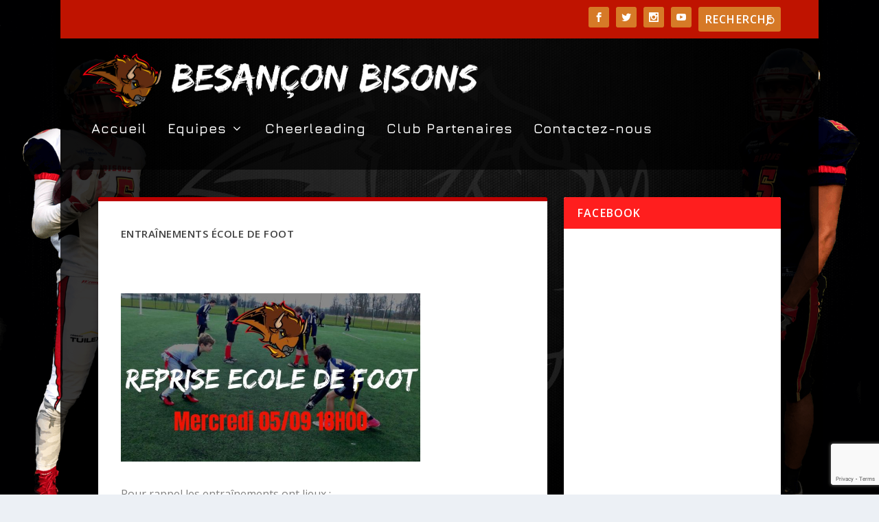

--- FILE ---
content_type: text/html; charset=utf-8
request_url: https://www.google.com/recaptcha/api2/anchor?ar=1&k=6LfrpckcAAAAALBAU2I13GrSPeOs7XOzZpSA2y9_&co=aHR0cHM6Ly9iZXNhbmNvbmJpc29ucy5jb206NDQz&hl=en&v=TkacYOdEJbdB_JjX802TMer9&size=invisible&anchor-ms=20000&execute-ms=15000&cb=v2uw4gdzzi6z
body_size: 46293
content:
<!DOCTYPE HTML><html dir="ltr" lang="en"><head><meta http-equiv="Content-Type" content="text/html; charset=UTF-8">
<meta http-equiv="X-UA-Compatible" content="IE=edge">
<title>reCAPTCHA</title>
<style type="text/css">
/* cyrillic-ext */
@font-face {
  font-family: 'Roboto';
  font-style: normal;
  font-weight: 400;
  src: url(//fonts.gstatic.com/s/roboto/v18/KFOmCnqEu92Fr1Mu72xKKTU1Kvnz.woff2) format('woff2');
  unicode-range: U+0460-052F, U+1C80-1C8A, U+20B4, U+2DE0-2DFF, U+A640-A69F, U+FE2E-FE2F;
}
/* cyrillic */
@font-face {
  font-family: 'Roboto';
  font-style: normal;
  font-weight: 400;
  src: url(//fonts.gstatic.com/s/roboto/v18/KFOmCnqEu92Fr1Mu5mxKKTU1Kvnz.woff2) format('woff2');
  unicode-range: U+0301, U+0400-045F, U+0490-0491, U+04B0-04B1, U+2116;
}
/* greek-ext */
@font-face {
  font-family: 'Roboto';
  font-style: normal;
  font-weight: 400;
  src: url(//fonts.gstatic.com/s/roboto/v18/KFOmCnqEu92Fr1Mu7mxKKTU1Kvnz.woff2) format('woff2');
  unicode-range: U+1F00-1FFF;
}
/* greek */
@font-face {
  font-family: 'Roboto';
  font-style: normal;
  font-weight: 400;
  src: url(//fonts.gstatic.com/s/roboto/v18/KFOmCnqEu92Fr1Mu4WxKKTU1Kvnz.woff2) format('woff2');
  unicode-range: U+0370-0377, U+037A-037F, U+0384-038A, U+038C, U+038E-03A1, U+03A3-03FF;
}
/* vietnamese */
@font-face {
  font-family: 'Roboto';
  font-style: normal;
  font-weight: 400;
  src: url(//fonts.gstatic.com/s/roboto/v18/KFOmCnqEu92Fr1Mu7WxKKTU1Kvnz.woff2) format('woff2');
  unicode-range: U+0102-0103, U+0110-0111, U+0128-0129, U+0168-0169, U+01A0-01A1, U+01AF-01B0, U+0300-0301, U+0303-0304, U+0308-0309, U+0323, U+0329, U+1EA0-1EF9, U+20AB;
}
/* latin-ext */
@font-face {
  font-family: 'Roboto';
  font-style: normal;
  font-weight: 400;
  src: url(//fonts.gstatic.com/s/roboto/v18/KFOmCnqEu92Fr1Mu7GxKKTU1Kvnz.woff2) format('woff2');
  unicode-range: U+0100-02BA, U+02BD-02C5, U+02C7-02CC, U+02CE-02D7, U+02DD-02FF, U+0304, U+0308, U+0329, U+1D00-1DBF, U+1E00-1E9F, U+1EF2-1EFF, U+2020, U+20A0-20AB, U+20AD-20C0, U+2113, U+2C60-2C7F, U+A720-A7FF;
}
/* latin */
@font-face {
  font-family: 'Roboto';
  font-style: normal;
  font-weight: 400;
  src: url(//fonts.gstatic.com/s/roboto/v18/KFOmCnqEu92Fr1Mu4mxKKTU1Kg.woff2) format('woff2');
  unicode-range: U+0000-00FF, U+0131, U+0152-0153, U+02BB-02BC, U+02C6, U+02DA, U+02DC, U+0304, U+0308, U+0329, U+2000-206F, U+20AC, U+2122, U+2191, U+2193, U+2212, U+2215, U+FEFF, U+FFFD;
}
/* cyrillic-ext */
@font-face {
  font-family: 'Roboto';
  font-style: normal;
  font-weight: 500;
  src: url(//fonts.gstatic.com/s/roboto/v18/KFOlCnqEu92Fr1MmEU9fCRc4AMP6lbBP.woff2) format('woff2');
  unicode-range: U+0460-052F, U+1C80-1C8A, U+20B4, U+2DE0-2DFF, U+A640-A69F, U+FE2E-FE2F;
}
/* cyrillic */
@font-face {
  font-family: 'Roboto';
  font-style: normal;
  font-weight: 500;
  src: url(//fonts.gstatic.com/s/roboto/v18/KFOlCnqEu92Fr1MmEU9fABc4AMP6lbBP.woff2) format('woff2');
  unicode-range: U+0301, U+0400-045F, U+0490-0491, U+04B0-04B1, U+2116;
}
/* greek-ext */
@font-face {
  font-family: 'Roboto';
  font-style: normal;
  font-weight: 500;
  src: url(//fonts.gstatic.com/s/roboto/v18/KFOlCnqEu92Fr1MmEU9fCBc4AMP6lbBP.woff2) format('woff2');
  unicode-range: U+1F00-1FFF;
}
/* greek */
@font-face {
  font-family: 'Roboto';
  font-style: normal;
  font-weight: 500;
  src: url(//fonts.gstatic.com/s/roboto/v18/KFOlCnqEu92Fr1MmEU9fBxc4AMP6lbBP.woff2) format('woff2');
  unicode-range: U+0370-0377, U+037A-037F, U+0384-038A, U+038C, U+038E-03A1, U+03A3-03FF;
}
/* vietnamese */
@font-face {
  font-family: 'Roboto';
  font-style: normal;
  font-weight: 500;
  src: url(//fonts.gstatic.com/s/roboto/v18/KFOlCnqEu92Fr1MmEU9fCxc4AMP6lbBP.woff2) format('woff2');
  unicode-range: U+0102-0103, U+0110-0111, U+0128-0129, U+0168-0169, U+01A0-01A1, U+01AF-01B0, U+0300-0301, U+0303-0304, U+0308-0309, U+0323, U+0329, U+1EA0-1EF9, U+20AB;
}
/* latin-ext */
@font-face {
  font-family: 'Roboto';
  font-style: normal;
  font-weight: 500;
  src: url(//fonts.gstatic.com/s/roboto/v18/KFOlCnqEu92Fr1MmEU9fChc4AMP6lbBP.woff2) format('woff2');
  unicode-range: U+0100-02BA, U+02BD-02C5, U+02C7-02CC, U+02CE-02D7, U+02DD-02FF, U+0304, U+0308, U+0329, U+1D00-1DBF, U+1E00-1E9F, U+1EF2-1EFF, U+2020, U+20A0-20AB, U+20AD-20C0, U+2113, U+2C60-2C7F, U+A720-A7FF;
}
/* latin */
@font-face {
  font-family: 'Roboto';
  font-style: normal;
  font-weight: 500;
  src: url(//fonts.gstatic.com/s/roboto/v18/KFOlCnqEu92Fr1MmEU9fBBc4AMP6lQ.woff2) format('woff2');
  unicode-range: U+0000-00FF, U+0131, U+0152-0153, U+02BB-02BC, U+02C6, U+02DA, U+02DC, U+0304, U+0308, U+0329, U+2000-206F, U+20AC, U+2122, U+2191, U+2193, U+2212, U+2215, U+FEFF, U+FFFD;
}
/* cyrillic-ext */
@font-face {
  font-family: 'Roboto';
  font-style: normal;
  font-weight: 900;
  src: url(//fonts.gstatic.com/s/roboto/v18/KFOlCnqEu92Fr1MmYUtfCRc4AMP6lbBP.woff2) format('woff2');
  unicode-range: U+0460-052F, U+1C80-1C8A, U+20B4, U+2DE0-2DFF, U+A640-A69F, U+FE2E-FE2F;
}
/* cyrillic */
@font-face {
  font-family: 'Roboto';
  font-style: normal;
  font-weight: 900;
  src: url(//fonts.gstatic.com/s/roboto/v18/KFOlCnqEu92Fr1MmYUtfABc4AMP6lbBP.woff2) format('woff2');
  unicode-range: U+0301, U+0400-045F, U+0490-0491, U+04B0-04B1, U+2116;
}
/* greek-ext */
@font-face {
  font-family: 'Roboto';
  font-style: normal;
  font-weight: 900;
  src: url(//fonts.gstatic.com/s/roboto/v18/KFOlCnqEu92Fr1MmYUtfCBc4AMP6lbBP.woff2) format('woff2');
  unicode-range: U+1F00-1FFF;
}
/* greek */
@font-face {
  font-family: 'Roboto';
  font-style: normal;
  font-weight: 900;
  src: url(//fonts.gstatic.com/s/roboto/v18/KFOlCnqEu92Fr1MmYUtfBxc4AMP6lbBP.woff2) format('woff2');
  unicode-range: U+0370-0377, U+037A-037F, U+0384-038A, U+038C, U+038E-03A1, U+03A3-03FF;
}
/* vietnamese */
@font-face {
  font-family: 'Roboto';
  font-style: normal;
  font-weight: 900;
  src: url(//fonts.gstatic.com/s/roboto/v18/KFOlCnqEu92Fr1MmYUtfCxc4AMP6lbBP.woff2) format('woff2');
  unicode-range: U+0102-0103, U+0110-0111, U+0128-0129, U+0168-0169, U+01A0-01A1, U+01AF-01B0, U+0300-0301, U+0303-0304, U+0308-0309, U+0323, U+0329, U+1EA0-1EF9, U+20AB;
}
/* latin-ext */
@font-face {
  font-family: 'Roboto';
  font-style: normal;
  font-weight: 900;
  src: url(//fonts.gstatic.com/s/roboto/v18/KFOlCnqEu92Fr1MmYUtfChc4AMP6lbBP.woff2) format('woff2');
  unicode-range: U+0100-02BA, U+02BD-02C5, U+02C7-02CC, U+02CE-02D7, U+02DD-02FF, U+0304, U+0308, U+0329, U+1D00-1DBF, U+1E00-1E9F, U+1EF2-1EFF, U+2020, U+20A0-20AB, U+20AD-20C0, U+2113, U+2C60-2C7F, U+A720-A7FF;
}
/* latin */
@font-face {
  font-family: 'Roboto';
  font-style: normal;
  font-weight: 900;
  src: url(//fonts.gstatic.com/s/roboto/v18/KFOlCnqEu92Fr1MmYUtfBBc4AMP6lQ.woff2) format('woff2');
  unicode-range: U+0000-00FF, U+0131, U+0152-0153, U+02BB-02BC, U+02C6, U+02DA, U+02DC, U+0304, U+0308, U+0329, U+2000-206F, U+20AC, U+2122, U+2191, U+2193, U+2212, U+2215, U+FEFF, U+FFFD;
}

</style>
<link rel="stylesheet" type="text/css" href="https://www.gstatic.com/recaptcha/releases/TkacYOdEJbdB_JjX802TMer9/styles__ltr.css">
<script nonce="VTOnadLF-zSfLqjwQ7cEGQ" type="text/javascript">window['__recaptcha_api'] = 'https://www.google.com/recaptcha/api2/';</script>
<script type="text/javascript" src="https://www.gstatic.com/recaptcha/releases/TkacYOdEJbdB_JjX802TMer9/recaptcha__en.js" nonce="VTOnadLF-zSfLqjwQ7cEGQ">
      
    </script></head>
<body><div id="rc-anchor-alert" class="rc-anchor-alert"></div>
<input type="hidden" id="recaptcha-token" value="[base64]">
<script type="text/javascript" nonce="VTOnadLF-zSfLqjwQ7cEGQ">
      recaptcha.anchor.Main.init("[\x22ainput\x22,[\x22bgdata\x22,\x22\x22,\[base64]/[base64]/[base64]/[base64]/[base64]/[base64]/[base64]/eShDLnN1YnN0cmluZygzKSxwLGYsRSxELEEsRixJKTpLayhDLHApfSxIPWZ1bmN0aW9uKEMscCxmLEUsRCxBKXtpZihDLk89PUMpZm9yKEE9RyhDLGYpLGY9PTMxNXx8Zj09MTU1fHxmPT0xMzQ/[base64]/[base64]/[base64]\\u003d\x22,\[base64]\x22,\x22SsOZM8Oow6vDosOxJcOrw6gbIMOSwp8AwohuwqfCvMKpMMKvwonDj8KOBsObw5/DtsO2w4fDunPDnzdqw4paNcKPwqTCpMKRbMKaw4fDu8OyLQwgw6/DjsODF8KnWMKKwqwDQ8O3BMKew5pAbcKWVwpBwpbCgcOvFD9VHcKzwoTDiwZOWQ/[base64]/DqMKkwoXCkcOlOQLCvMKDw6HDtGYFwp7Cm2HDn8OgQcKHwrLCgMK6Zz/Dk2nCucKyNsK2wrzCqEdow6LCs8Oyw6NrD8K2H1/CusKJb0N7w4zCrgZIY8OKwoFWRcKew6ZYwps9w5YSwoMNasKvw5jCksKPwrrDpcKfME3DkEzDjUHCrC9RwqDCgTk6acKFw6F6bcKsJz8pJgRSBMOYwpjDmsK2w4HCn8KwWsOUFX0xAcKWeHswwq/DnsOcw7nCgMOnw7w3w4pfJsO4wofDjgnDs2cQw7Fxw71RwqvChFUeAXJBwp5Vw5bCq8KEZXEMaMO2w7sQBGBVwr9hw5U0M0k2wrXCtE/Dp3kQV8KGVS3CqsO1EkBiPk/Dk8OKwqvCtiAUXsOEw4DCtzFtG0nDqzbDm28rwrJTMsKRw5/Cr8KLCS4iw5LCoxzCpAN0wpobw4LCukIAfhc4wpbCgMK4CsKSEjfCqkTDjsKowr7Dtn5LbsKUdXzDqj7CqcO9wp9aWD/[base64]/[base64]/[base64]/w58Gw5NEw6bCkcOlfsOvw77DpMOVfiQowpcSw4ktPMO/L0lJwqhKwrPDpsOGVQdbMMOdworCjMOFwoXCqDwMKsOqUsKJdAA/[base64]/CkcOKYMOTVsOcIcK+ZUvDrsOYaCEuwot/DsOKw6YgwqPDqsKHHkpdwq4aZcKnQMKDFWXDrUDDlMOyI8OcQMKsZMKqUiJ/[base64]/Dg8OIw4TDuMO6Ky0zwpTDqwDDgcKzw5hfw7YMDsKpAsKyRsKkHwLDuHvCkMOfFmRZw4lZwqtQwpvDjGgVS2EKN8Oww4RoYgLCo8KQdsKpMcKpw7x5w4/DiSvCqWfChQnDj8KjG8KqP3R7KDpsa8K/PcOaJ8OREkY1w5XCoFnDt8O2d8Kvwq/[base64]/CogLDk054wqjClEHClgXCgsKUw7MjwoUME3teMsO+w4LDigkgwrLCpghqwrDCv3Urw7Akw78ow5suwrLCmMOBCMKgwrF4f25Nw6bDrlzDvMKVYHRpwovCmw45GMOcLAUaRxx9a8KKwrTDosKZJsObwrrDjQXDni/CoC4Iw6DCiybDnzvDjMOXWHo9wrTDgzTDuCTCjsKAZB4UQMKVw5xZcBXDv8KIw7zCi8KXbcOJw4E3bSEZECrCvn/Co8O6PcK6XUHCikh5ccKFwpJOwqxfwonCp8OPwrnDm8KSR8O0WA/CvcOuwpLCv39JwoYwbsKLwqJWGsOVIUnDuHbCvS0hI8KIaHHDuMKqw63CuhTDvyDCgMKsRmFlwrXCnyPCnX/CqTwpDcKKW8OvNEHDo8KOwp3DqsK8ZjHCnmkHLcOgPcOwwqJCw5zCnMKNMsKcw6bCvSDCvSfCulEBdMKeZnAxw7fDg19tR8OYw6XCjVLDjH8wwq1tw75gUn/DtVXDr1DCvTrCjl3DpwfChsOIwq04w65nw7jCgjl8wq1+wrPCsyLCvsKRw7HChcOcaMOCw75lEEJYwozCvcOgw5gPw6rCusK2DwrCuFPDtFTCo8KmWcOpw7g2w71Cw6Auwp8Bw4dIw5rDl8O1LsOxwq3DusOhFcKvSMKnbcK9MsO/w6rCtyJNw6Zqwp04wrHDoXrDpVrCkAvDhWHDiw7Cgmo3fEcJwrfCohfDmMKcDj4/LQDDr8K+GwjDgwDDsBzCkcK+w5PDlMKxLG7DixMvwpA/[base64]/CvcKkw5oMwrDDusKRw7gewrbCtBTCmikhw4Y/wqFcwrfDlCZYGMKMw7fDscK1WXRSHcKVwqpEw43DmFY6wrnDnsOpwrjCg8KVwqHCq8KtNMKTwqxfwoMOwqNFw6vCjTUQw6nCoS/DmHXDlBV8QMOawp5jw58SDMODwpTDp8KbThPCoSAyLQXCscOfOMKEwpbDjCzCsH4UJ8KXw7Vtw7ZpNzAxw6PDhsKPPsOmecKZwrldwrXDjErDisKuBjfCpwLCr8Omw4pvPCHDlmBFw6AhwrMpEmzDoMO1w5RLLG7CusK5YnXDl04Vw6fCmSfCqFXDhwYnwr/DsSnDiTNGJmNEw5/CviHCvcOXUS5yLMOlBEDCgcOLwq/DqjrCocK1XnV/w69XwpV7cinCqA3DgsOSwqoPw7LCkw3DsDh3wpvDsxZCRFgdw5kcw4vDgsK2w5k0w5EfPMOCciITBTMDcCjClcKHw4I9wrQjw7rDhsOhGsK6UcKpXTjChz7CtcO+aVJiC2ZgwqdnQF7CicKXY8OpwoXDn3jCq8KdwofDt8KFwqHDnwPCh8O3WErDuMOYwr3CtMK/w7rDh8OYNhbCiEHDi8OVw5DCnsOvWsOWw7zDnlgeKkdFU8OocBBZOcOJRMOuEnsowoTDtsOPMcKqQxVjw4HDghxTwoUiB8OvwrTCuSk+w7s3D8Kqw6LCpMOCw4/ChMKWAsKccClLCnTCpsO1w6VJw4ttTXhzw5/DqzrDtsKyw5LDqsOAwr7ChsKYwrUGBMKJZibCpBbDp8OawoJmCMKgI0TClyjDnsOKw4zDlMOeATHCiMOSNx3DsWEBasOlwoXDmMKlw4klEk9xSkPCs8KIw7keesOOAHTDtMKgM2fCjcOpw5deZMK/B8KUY8KIDcKRwoplw5PCsl8qw7haw6nDnktMwrLCjzkWwo7DiVF4JMOpwpJrw7nDlXbCnHgfwqPCkcOXw7HCgcKZwqRbAS5/XV/CjhVZT8KiXn3Dg8KuYidsRsOawqYFUxY+d8OBw7nDsB3DusOGQ8OTesO9HcKgw7RcTAsZXywUTiBiw7rDiEkVUX5ww68zwooTw7bCiA0ZcWdFNTXDhMKZw4JmDmQCOsKRwpzDvDvCqsO2BmrDjQV0KyRPwprCqCUmwqsGOk/CrsO7w4DCtVTCp1rDi3A7wrHDusKZw7Viw6tkYBfCkMK5w4rCjMO4X8KbKMOjwqx3w7ANdTrDrMKGwq7CsSgyUXbCscOqecK7w71Zwo/DtlUDNMO7JsKrTG7Cg2ogAnnDjH/DisORwrZMYsKQYMKDw4I5AcKsO8K+wrzCo0DDksKuw4QaP8OYcRRtL8K0w6jDpMO5wpDCowBzwrs9w47DnWYKazRBw6fDhjnChlETSAMFKSRVw5PDuyNQJSd/cMKAw4Ysw7HCisOPWsOvwr5CGMKoEMKXUGhxw7LDkTXDn8KJwqPCr1bDi3rDrBU1aDguZlEtVsKqw6ZVwpBEchAkw5LCmBRiw53Ch1ppwq4dDFnCigwlwpjCk8KDwq4GTH/CvjXCsMKhN8K0w7PDhHglY8K+wp/DgMO2D0wmw47CnsOya8KWwrPDjz7Ck0ocTMK1wr3DiMOEVsKjwrR3w7UTKXXChMKMHSJ9ODzCj17DjcKFw7DDnsO7w6/CssOzWcKqwqvDvkXDoyXDrVcxwo3DgsKIRMKeL8KeGkIGwrYGwqs/bzDDghZTwpfCoQHComtQwrbDgjDDp3Uew4rDvX8mw5gUw7fDrj7CnzR1w7zCs2EpOnVwV3DDoxMBScOIfEfCh8OLZcOPw41VTsOuwobCuMONw4rDiy3DnW00YWENO0R8w73DsSoYdCbDoStCwq7DjsKhw5guK8K8wp/Dmh1yC8KuHW7CoT/Cgh1uw4bCq8O9EQQDwprClDvCrsKONcKdw5tKwosjwoleDMK7HsO/w7bCrcKTSR5nw6zCn8KRw7w6LsK4w77CkQHCncOpw6QWw5TCuMKQwq3CsMKTw43DncK+w5JXw47Dt8OEb3sMecKbwqLDlsOOw7wQJBkpwrk8aE3CvDLDgsOow4vCi8KPS8KkUCPChGwxwrYWw6kawq/[base64]/DjMKSw5TDvWLCnMKgScKywr/[base64]/[base64]/wq1sC2xWwoLCscKFFsKZVHXDvGkGwp3DoMOBw7/Cvx58w4bCisKwdsKxLxJFN0TDg3k2PsOywqvDnRMCOlgjUFzDj1vDhRwkwoInHFnCkRPDo2F7O8O9w7HCmUrDv8OARVRhw6VhWFBHw6jCiMOjw6A/wr86w7xFw7/[base64]/Z0TDhxoDCcKLwrbDp0YUw6xUa3TDtgpqw6LDjsOSZBbDuMKSZMOdw7nDmhYQAMKYwr7CoTJyNsOVwpc1w4tOw5/[base64]/Dn28kWsO1A8Kaw4VAwqLChMK5w541WiJDw4zCvUB/IRTCmkMqTMKDw7kVw4rCnDJfw73DpyfDvcKOwo/Dh8OnwoPCpMK5wqhVXsKpAznCrMOqOcOze8K6wpAsw6LDv3YowobDj1VAw5/Cl1JyZVHDr0nCqsK/[base64]/Cm8Khw5EXw7DDswXDlCpKcGHDsn/DhWQPEk7DgS/CksK9wrvCg8KFw4AJR8O9QsOiw43Djy3Ci37CrCjDqjPDjELCs8Oqw51jwoNjw6xDUSbCi8OZwqDDuMK7wrnCvXzDn8KFw6pNIgonwpspw7YSSQ3CrMKCw7cuw4pFMxXDiMKAYMK5SFckwq1mNEzCmMOdw5/Do8OBGFnCtC/CncOYVMKvGsKpw4DCoMKSEENCwqbCkMK7FcK7Mi3DpHbCncO+w6MSH2LCnSLCqMOLwpvDumg/M8OLw60IwrojwpM+OQMJBTggw63DjBoyIcKDwox5wqVhw6vCiMKUw7jDt3Vuwo9WwpwDbBFtwolgw4cewrLDg0oJw4HCgcK5w4glKsKWesOgwoxJwqvCiDjCtcOzw7jDncO+wq9Pf8K5w4NcKMKHw7TDtMKlwrJ7QMKFwqhZwp/CvQHCnsK/wocSA8KEUSVXwqPCgMKzMsKmYEVzb8OSw5dib8KnUsKzw4UyLAQ6a8O0NsK0w48gSsOdeMK0w7Z4w5HCgyfCrcOEwo/DkyHDncKyF0/[base64]/w7QRwo7DmsKrRlPCk35hVwvCrVLCuFgfA3oXwo03w4jCiMOUwqkOTsKZHnJUDcOgLcK2dMKAwoppwpRWTMO4A0dfwqvCvMOvwqTDlj5/YGXCjTx5J8KJdUzCmlXDrGTCosK1JsOAw43CrsOFbsO+dFnCu8OXwpV6wqowSMO/wpnDhCHCqsKtMREOw5MDw6jDjEHDrB3DpGxewpgXCivCvsK+wrLDpsKWZ8OKwpTCgCDDmBB7Tj7CgDB3YEQiw4LCusOSCsOiw74nw7fCmmDDs8O0NH/[base64]/w4rCvcOgVFlrFMKWwoZLw4jCinN7Z2HDkkwTasOzw4bDuMKHw6Q3R8K+I8OddsKBw5fCoQZFNMOdw5bDulrDncOPcDUgwr/[base64]/CpEMXAMKPGsKnaV7DtMO2BsONw6jDvVMIOEIZIHw1XRUcwr7CiAJ7dcKUw5DDmcOHwpDDnMKJP8K6wqLDksOvw5rDlgtgbMO/agfDhcKPw5Qlw4rDgcOGL8KuXB3DrC/CmVttw7rCgsKgw75LaUInPsKcF1PCq8OewqXDu3g3QMOJUn3Dg31Dw5LChMKxRyXDj2Fww7fClAXCuip6I0/DlAwtAiIsMsKNw7DDqDfDicKLe2Uawr1GwpvCo0MxEMKcMBnDhy4Xw4PDrEheb8O+w4PCgwJuajvCmcK3ehIpUynCsDVQwopYw55qIUNew443JMO/c8KkZBcdFwZXw6fDlMKQYzDDjh0CbQrCrX9lHMO+IcKHwpNsR0A1wpM5w6XCqwTChMKBwrNkN2/DrcKCckzDnjB5w50sIQdmEQRmwq7DnMO7wqPCisKIw6/[base64]/DuksHwrgzHcKlWkhiw7J9w4sAwr3CrjfClQQtwr7DrcK+wo1tesKYw47Dk8K6wqLCpHzDqRQOVU/[base64]/DicKYCcKecik6a8KAwrA7a0JfVGPDj8O2w5wTw4vDlirDqiMjXl9Wwr1AwpPDjMO/[base64]/[base64]/[base64]/CoV3Cg8OCXxfCkDrCh8Ksw5t9e8OHfsKNCcKKLR7DlMO4YsOMI8O1YMKXwr3ClsKjdTNbwpTCisOIK3XCs8OgMcK0JcKxwpRrwoZZXcKnw6HDksK3R8ObHwnCnn/CtMODwowPwqZmw6sow4fCnE/CrGPCkwbDtW3DksO/CMOfwqfCu8K1wpPDhsKPw4/Cl2I3NsOAX0LDsQwVw67CqEV9wqVjMXjDpwrCkXjCpcKbWcOJC8OERcO5ZQcBLX0vw6l8IcOAw77DoCJzw54Cw6/Ch8OOZMOHwoVfw63DtU7DhDwiITjDo3PCnT0Dw79Kw7h2eTjChsOew6/CqsOQw6clw6/Dp8OywrRawrssasOhJcOeEsK+TMOWw4nCocOEw7fDiMKWBG4ZLyVSwpfDgMKTVnPCpU9dCcOWJ8Obw4zCrMOKMsOIQsKrwqrCu8OSw4XDt8OzJCh/w45MwpAzJsOPPcOOScOkw78XH8KdAWnConPDusKywpxXD1rCi2PDmMODfcKZTMOcCsK7w5Z/[base64]/wr7CicKgNTRZw6ZOwpEAM1YBcsOtwrXDo8OcwrLCk3PCqcOgw5pSFhvCrMOzQsKmwo7DpT49w73CucOWwql2JsOPw5oWacOFZTnDusOpIAXCnVHClyLDi3vDocOpw7AzwpPDgVNoHRxfw6/DjFTClDF7Phw/D8ONd8K7bnXCnMO8PWoecjzDlnHDp8Ozw6Igwp/DncKnw6sWw7o3w5TCjynDmMK5Z3nCqF7CsmEww4rDjcKdw6Y8asKiw5TCnAE9w7vCocK5wp4Uw5XCqWVwF8O8RCTDj8KENMOKw6crw4UrBXvDisKsGBfCjkpJwqgzbcOpwobDvSfCrsKQwppPw7vDshs1wq8aw4/[base64]/DncKxMMKuw5JNwoTCj0nCtTI/w7rDkg3CvHbDu8OeDcKqa8OwCD1nwqBRwqEnwqrDshNrdxM7wpRVK8OzBkgDw6XClWgbABXCmMO1ccObwrBdw5DCpcOJacO7w6jDncKTJiHDmcKCRsOIw4nDqDZiwosxw5zDgMK8YUgnwqLDrTcgwp/[base64]/[base64]/CkMKOKS5oDGAcw5l7wqwGworCo0XCrcK2wqEjJsOOwoHCpxLCiQnDqMOXSBbDvUJjHW/CgcKFByF8bxXDgcKATRNEFMO1w6B2RcOfw5rCiUvDnhRVw6pkLkl8w5A8WWLDt13CuSLDuMOuw47ChzERG17Co1A7w5PCk8K2MmVYMF/DrR8zWsKnwpzCjkfCqQfCkMOzwq/DoBDClV/CqsOZwoHDusKsUMO9wrh9JGsFblbCiFnCinddw4vDhMOWbV8wKMO9w5LCmkTCszVPwqHDpHZNe8KeAnLCkCbCi8K7P8OBeBXDvcOsKsK4I8KlwoPDoR4xWiDDs3pqwpMgw57CsMKSRMOsSsKLH8KUwq/Dp8OPw4Ulw6YxwqzCuV3DlxRKJWtfw5RMw4rClREmQ2ItZhBkwrAVaHtRKcKDwo7CgQDCoQoTN8OTw4R0w7sBwqnDvcOgwoISKDXDqcK1FXXCv2olwr16wp3CqsKne8KNw4h2woHCpEJpRcOzwpvDrVvDgUfCvMK2w68Qwqx2FwxJwq/CuMOjw6bChDdcw6zDj8KfwoNFWGBLwr7DvhrCpQNQw63Dkw7DpW9fw6zDoRzCl38hw67CjRLDg8OYAMOyZMK4woXCqDvDpMOJAMO6SHJSwp7DlDPChcKIwo7CgcOfTsONwovDukJEEcKuw7/[base64]/[base64]/M8KCWVQnHyM5woLChWvCrTkWMC08w5fDnCB3w4HDjGxuw4nDth/[base64]/[base64]/CvMKtNcKUw7llwp1NZ8KdHsOrw58WNsK9YcOLw4pNwpUfCB9sRhQVZ8KBw5DDpSrCj1QGI13Dp8KPwrTDgMOHwqDDvcKvcjsFw4piD8OOMBrDscKPw55kw7vClcOfH8Onwr/Colk1wpvCocKywrp7HUhYwrPDoMK/[base64]/F8KSEi83wr0hYcKCw5fDqkvCk2TDnDjCmMO0wrvDpsKzf8OFW28fwodnWFFjZ8KgZnPCosOYO8KXw5NCAhnDimIuSWHCgsK/w4IBF8OOQ38Kw7Q2wplRwqUsw4PDjG3CmcKWfhsPZ8OFccOAesKfOGVWwrvDhn08w44YYCzCicOrwpUoREdbw5wkwp/CosKRJsKsJBwtW1vCsMKbbcOVYcOCVCxbRn3Do8KTFsOnw6vDkTXDnydcen/DnT0SPV8xw5bDoADDigPDtmrChMOiwozDkcOqA8O4IMOdwolNb1AdXsKUw7nDvMKRYMOwcHdcCMKMw6xlw7HCsWRQwo/DpcOLwpsvwrR1w57CsCnCnxjDl1nCi8KVTcKQWDJqworDgV7DmQomdlzCh2bCicOYwqXCqcO3H31EwqDDv8K2S2vCm8Kgw4dFw74RcMK7f8KPAMK0w5oNWsKhw4orwoPCnW4OLj5NUsOnwoFsbcOcASh/BlYmD8K2K8OOw7JBw4c5w5BNPcOha8KWZsOMCErCgDAaw4Ngw7bDr8KLDQoUbcKfwoFrI1/DqS3CrBjDpGNIAiLDrwIPTsOmGcKuTUnCgMKcwq/ChkrDu8K0wqd/bDEIwr9ew5XCiVdiw5jDslkNWRrDosKWLSJfw6lVwqAzw5rCgRRdwpjDkMKnLTAwNTV1w4YowpbDuQ4TScObUjsZw4LCvsOKeMO4On/[base64]/[base64]/DvCXDu8OhWMO6bnR2w7Jfw7UBaEs8wrkiw5rCvgppw5gHJsKRwq3DlcKkw41jb8OuEittwp92asOMw67ClBrDumF+Kxcfw6d4wrnDrMKNw7fDhcKrwqDDj8KtcsOLwqzDnl1DOsOWZMOiwr9Uw63Cv8OTZFfCtsO2MinDqcOWVsOGVjgEw7PDkQjDkG3CgMK/w63DvsOmQCMveMOJwr5rXFFcwoTDgQM9V8OOw5/Do8KkNmHDixA+XkLChRDDusKawo/CrgbCr8Kvw7LCmkPCpRDDinkHb8OrLGMSA23DsiV8X0kewr/DpsOfVCt1Tj7DqMOkwrEvJwJOQy/CmMO0wq/DjsKjw7TCgAnDgMOPw6vDhE55w5vDrMOawqDDtcK+VFXCm8KBwr5Awrw1wobDssOowoBqw6p2AjdtPMOUNynDhyXCgMOyc8OnBMK2w4vDv8OPLMO2wo1BBMOvDE3CryEswpIlRsO/AsKpdnoaw6cXPsKWOkbDtcKmHj/DnsK4UMOfUm/CsVk0OA3CnjzChHhIIsOAW2Vnw7vDoBfDocK6wolfw49rwqfCmcOSw4J3M3DCosOzwrnDvXLDi8KqZsK8w7jDiF/Co0bDlMO1w5LDsz5KEMKmPgbCvBXDqcOxw6vCvQkjZEvCil/Dn8OkC8OpwrzDjzjDplrClxtnw77CtsKtWEbChiA2QUjDmcOBfMOxFzPDjQzDk8OCf8KOGcOGw7DCqEMkw6bDuMKzNwdgw5nDoC7Dt3d3wod2wq/Dn0V1IiTCiBnCmghvMiHCiSnDjQ7DqTrDmw8QCgZGJ2HDlAUAPGUjw55ba8OaQw4saXjDnltLwrxTZsOee8OMXHhXesOBwpvCpVFvccKnZMOUacKTw5Y3w78Kw47CqVA/[base64]/[base64]/DpBHDisO3wrXCnj0jwoHDvMOiGWZ7w4/Dn0jCkA/Ds0PDrypsw5YXw5Mtw6wuHgZAAURUC8OcPcOlwq0mw4TCiVJnIh0wwoTCssKhDMKEaFM5w7vCr8KdwoHChcODwrscwr/DiMOPeMOnw67ClsOHNQkOwpTDl1zCiD/DvlbDoDvDqVDCrX9YAllLw5MbwpjDrRE5wp3Cl8KrwoHCr8Okw6RBwqw1R8K6wr5EdAMzwqkhIcOPwrQ/w50GOyM7wowLJgDChMOjZCALwpvCo3HDhsKsw5LCvcK5w6HCmMK5McK8BsKywpk8dQEeIH/[base64]/Dg8OBACXCji/Ds8K9einCnylLwqYEwqvCmMO0ZhnDucOGwpgiw6DCgC7DpjTCjMO5Fi82DsKhM8KQw7DCusKPAMOCTBpRRh0iwqTCjlbCo8Ouw6rCvcOnVsO4OQbCi0RbwrDCq8Kcw7XDhMKjRhHCslRqwqPCocKxwrpFbm/DgyQqw58lw6bCrStNBsO0eFfDq8Knwo5RZS9LNsKLw5QNwozCkcO7woVkwqzDhzJow4hcBsKoUcOqwotfw5vDn8Kpwq7CqUJqDBzDoGtTPsO6w7XDuEcaKsOmEcKhwqPCnVV9Ox/[base64]/[base64]/DtMOCHcO+w7XDuWrDrBNKVsKBYy1dbcKMbcKWwrspw7IVwrzCssKpw6bCmlw+w6jCjVVtbMOVwr0eJ8O7J3gBa8Okw73Dh8OHw73CuEzCnsKfwqHDl2PDuE/DgAzDisK4DGPDphXCqzPCrRt5wqgrwqpOwrHCixgFwoPCl0N9w43DvTzCqUHCtjDDmsK6wp9pw67DgcOUMU3CrSnDrDN5VHDDg8OcwrLCm8O8MsKrw4wTwpjDqi8vw5/CmnlwY8KNw6fCncKkH8OHwqEwwp/DsMO6SMKDwoPDuDDCnsOZHnhCVBpCwpvDtwDCpsKpwphUwpjClcKHwpfCt8Kyw4cJBzkGwr4jwpBRIiUkT8KQLX7DmTVZS8O1woo8w4Z3wrnCmCjCsMKcPn/DucKrwo15w4MADsOwwoHCnUVwB8K8wpBZcFvCiBRRw5nDtGDDvsKBPMOUAcKEH8Kdw5s4wqLDpsOeKsOOw5LCucOFClMPwrQewrrDicO7Q8OrwrtLwpvDh8KmwpojVQDDjMKLfcOCTsOwdjx4w5V7d0I7wq7DgcO7wqViTsKDAsOQMcKswr7DuGzCjD9/woDDp8O8w5fDuX/[base64]/Ds2rDp8KVwqVrw7E8S8KEw7LDj8OrwrVUw53DtcKUw77DuA3CsGXDqG/CnMOKw47DtRzDlMOHwpXDvsOJL0wZwrdIw4AdMsKDcVbClsKQIQzCtcK1JUrDhAPDhMKcLsOcSmIRwrzDpUwXw6YgwrpDwo3ClCvCh8KVCMOwwppPaDEBGMOERcKsEHnCqmNSw74aYnAzw7PCrcKfb17CojfCqsKdAxPDg8OycUp/HcKfw5HChRVZw6DDrMKuw6zClF8Ge8OoQRM9VlgZwqEfR2gAasOowp0RJX1gVk/DrcKgw7PCp8KXw6VlIzsYwpbCng7CmhXCg8OzwoU/UsOZEGh5w58GFsK1wqoYAMOYw4kowpDDs3LCmcKFCsOcDMOEBcKMVMOATMOCwoptQxTDkinCsiwjwos0wqE5I19kKsKHI8OtC8OOUMOIaMOSw63CvXvCuMKGwpkcVsOqHsORwpwbBsK+aMOUwqnDljMSwoEeRyXDt8KRYcKTPMOkwql/[base64]/Cpj1Qfm0lw7HDs8OVwofDmE7DsSVQIsKFbQwbwofDjwNOwoTDgTTCtFt/wpbCpg0SAjnDv3hVwqPDhDvCrMKowp4pccKVwpdPBCXDuxzDvE9CD8K5w5U1eMOGBxcOPBtQNzzCkUFVPMOzM8O3wpYMN28vwpE9wqrClUNATMOgWcKpWh/[base64]/RlHDqMOqwpjDr0d4X8ORwoEpw4TDqAcUwo/Do8KLw6bCmcKhw7IYw53CusO9woB2BjhEFRZkbhfDsw1IA2MHfyQ9wq0yw4V3VcOww4BLFBXDpcOCPcO6wq1fw6EQw73Dp8KVeyhBAFTDlWw6w5DDlg4pw4fDlcOdbMKoMV7DkMOoZA/DqTN1dx3DucOGw5QTdcKvwp5Jw6J3w6x0w4PDu8KHIMOXwrM1w78rSsOgeMKCw6fDhcOzD2lfw6/Ch3VlY019VMK/bzh9w6XDolbCmThgTcOQU8K/dhvDjUXDiMOqwpzCqcOJw5sKMXbChR93wrplDBAXN8K5al1mUnDCly9BfExUYEB7RGIFLQvDkzsXH8KDw5pNwq7Cl8O2FsOaw5wzw7tiXVPCvMO6wqFvNRDCkhtJwofCssKqUMO0wppxV8OUwpPDo8KxwqHDtQXDh8K1w7xTNxfCmMK/bcKGJ8O/YgdnGwdqIS7CucKTw4HDuQzDtsKDwqd0VcOJwpJbGcKfDsOFFsOTOFTDqTzDtsOvSVfDiMOwFVgmCcKHEicYU8KtNTDCvsKsw4oewo7Ci8K0wqIrwqkjwonDl3jDg3nCiMKfP8KzEhbCi8KWAXjCtsKxIMOyw6g/[base64]/[base64]/DkApOw7UgKA7CoE9UGMOqw7pMw7rCi8OiVcK9EwLDgVFWwrLClsOBYwJGw73CkTVVw6jCtQXDsMKUwq1KPMKxwrkbZMKzF0rDtDNAw4ZXw6cwwr7ClQzDucKbHX/[base64]/ClcKwY8KSw7vDpFoGwoB4wrnChD3DqsOdwphKwqHDoB7Do0PDkgNQUcOgPWrCqhLDjR/CjcOxw6oBw6rCnMOUEhvDqSdsw61dScK5MlLDuR12WmbDs8KPWBZwwp5uw5lXwrgWwq1IQsKsFsOgw7gbwoYKCsK1VMO1woQOw5fDlX9zwqZNwrLDt8K0w7DCkDp5w6zChsO7Z8K6w5XCu8Ovw4QRZhAfJ8O7TcOZKCERwqQ/F8O2woXDrAhwKSfCgMKAwoBZM8KmXmvDscKyPEJ2wqxZw63Dom3CsG5gCSzCicKMNsKIw4VbYQp4QQgNYcK3w5QLN8OYd8KtGCZYw5bDtsKewpAqMUjClyHCmMKFNz1/b8OgTCbDnF7Cu0wrVwUcwq3DtMO8wqfDgHbDtsK1w5ExeMKbwr7DiR3DhMOMZMKXw7AwIMKxwonCpnjDnBTCkcKKwpzCgRnDosKRQsOiw7HCpGw2HsKCwpp5TMOBXytsYsK2w64Lwp1Hw6LCiWQEwp/CgnVFbnEiLcKqBgUfDFzDnF9SVydSIwsDZD3ChgTDsRfDnG7CtcK6Lj3DsSXDi1lfw4rDkylUwpsXw6zDm3fDoXtmSUHCiEYKwqzDrmbDosKcX3/DrWZgwp1+O2XCk8Kow6x1w6fCui4ALB8xwqUuV8O1PX/Ct8O0w5oQcsK4MMKnw5AMwpJ9wrpcw4rCrMKCdhvCrh7DucOOW8KFw70/w4jCiMKfw5vDtxHCh37DoT8UN8KBw6kew58qwpBvbsOpBMOtwpHDicKsRSvDjwLDjsK8w5/DtSXCq8KCw59Dw7R/[base64]/Dvw8mw5fCpDTDrhgOw4TCk8KgecK7w5DDscOZw4AMwq16w5LCsWU4wpQBwpJhJsK/w7jCt8K/BcK4wrjCpS/Ck8Kbw4/CiMKrfFnCrcOjw6NHw5BGw6B6w4ERw5LCsk7DncKVwp/DmsOnw57Dt8O7w4dRw73DlHLDnl4YwrPDm3LCmsOECVxyXCHCo3/CimFRJV1Nwp/Ck8Kvw6fCqcK0KsOOXzw2w6Akw5pWwqnDm8K+w7FrSsOFPF0XD8Odw5Vsw5J6alhvw5dBC8Oww7wHw6PCmsKsw7VowrbDgsK6TMO0BMKOGcKOwoLDgcO2wr4dZwMaTE0eCcKsw4PDusKOwrvCp8Ozwol2wrYQP00Cbj/[base64]/Djx5UNkM6w6cSbMKkAsKew7kew6s1csKvwq/DsF3Cvm7CsMOrw7rDoMOhfFnCkA7CpTgvwqsWwpYeP1Etw7PDgMOYPyx+dMOjwrd6Pnx7wpFRQWrCvXJRB8KBwoUiw6YHGcOjK8KAdiYjwovCjghRKRY4UsO3w5YTacONw53CuEMhw7vCjcOow7NSw4t5wojCu8K5wp/DjMOcGGrDsMKpwoVdwrZKwqhkw7ExYMKOS8OBw4IIw5QPOR7CsFzCi8KnbsOcbQgKwpAyYMKdfDfCoT4rZcOkY8KFaMKBR8OYw7TDscOJw4fDisKhCsO/WMOmw6vCq3cSwrfDlzfDhsK5Zw/CgFgrHsOiHsOswpjCqQ0iIsK0N8OxwoJIDsOQXBlpfwjCiC4lwrPDj8KGw6hbwqodMFpaChXDhFbDnsKdw4ghHERnwrbDqTXDnENcTSMAf8Obw4pRST95GsOcw4fDoMODc8KIw7dmOGc5CMK3w5l0FsKjw5TDqsOWGsOBEzdYwoLDmWjDlMOLLz/DqMOlCWEzw4rDhHzCp23CvHoxwrNWwoEiw4FawrvCuCLCtyPDgyBnw7sYw4gyw5PDqMK5woXCscOYGG7DjcOxbzYsw7JxwqN5wqpww4EMOFV6w5LDqsOtw4vClMOPw4JDXHBewrYCY0vCtsOUwr/[base64]/DpTUyCMOzI8KCCMO0wrEbw7bCtVTChi8Dwp5zaFTCmVlVaVfCrMKBw5giwowJLMOEa8K0w5bCg8KSMVvCuMOzaMOoYykBKMOwaiZ0JMO2w6gWw5nDrzzDojDDoyt8NVcuasKMwp7DtsOkU13DocKPHsOYFMOdwp/[base64]/CuGDCgyQtwqPDqyLCsgcvFVtxUlEFwotpUMO6wqR/w49owpzDjRfDgllxLzpIw4DCisOkAQQXwoXDv8K2w6PCq8OCAjXCu8KAFGDCoSnDvFfDtcOjw6zCqy1pwqgEUwtPJcKyCVDDoAMMTnHDm8K5wrfDtcK4VjTDsMOhw48NCcKBw7/DncOKw4HCtMOzXsOkwpAQw4MUwqHDkMKKwrLDusOTwo/Dj8KLwonCsWpgAz7CisOLYMKDI1FPwq5UwrzClsKxw77DkT7CssKDwoHDk15pdhA1Kg/[base64]/CtDFKwo/CgcKSw57CnW7DhhrDk8OFFsKeO31HKsOMw4DDn8KQw4QBw4jDuMO3a8OHw752w5wZbCnDiMKrw5UmfCxvwpdhNBnClx3CpQDDhypXw7Q2V8KswqPDnxNLwqM3Dn7DtCLCmsKNHUNTw4cRRsKFw50tfMKxw7YQXX3ClEjDrjBuwrLDusKIw7Isw743EFjCr8O/w5LCrgUmwrzDjQPDscKxfUpUw4VmcsONw652OcOPaMK3eMK6wrbCvsK8wo4NP8KFw6omCCvCmiINImbDvh9TQMK/AcKoFgw2w7Fzwq7Cs8OvHsOtwo/[base64]/ChnLCnxjCphHClmFPYsO5VcOMw5UeOzgBHMK2wpzCriw5f8Ojw6EuIcKKLMO9wrIrwqQ/woggw5zDpWTChsOzQMKmVsOxBAfDjcKowqZ5Rm7DkVJgw4tWw6rDmW45w44dT0dmQFrChQgsHcOJAMKmw7FoY8Olw77CksOowooteSbCtsKTwpDDvcKtXsKBPz85EHIhwrBaw74vw7wgw6jCmwLCkcK8w7MxwqNpAMORFTLCsChxwq/CgcO/wpXCkC/CmH4FXsKxWMKkAMO/ZcKxKUvCpiNZOxMWVX7ClDdFwojCtsOEG8KjwrAobMOID8KdLcKMdWdiWDFSNyzCsUUMwrpSw7rDgVwoL8Ksw4jDmMOAP8Ktw45tIUEFFcOgwpTCvDrDsSzClsOKZkNTwo4Lwp8tUcKYbCzCrsO8w7TCuQ3CnUo+w6vDrVzDrQLCphwLwp/DsMO9w7c8wrMaV8KHNnnClcKbEMOyw43DrhYDwrLDjcKfDGsTW8OpCmEvVcOlT2XDn8K1w7XDjmNSFxsaw4nCnMOswpdMwrPDrwnCnHdNwq/CuVJ3w6sObjE4MEbCjMKxw5rCpMKzw7IUGy/Csi4Kwpl1LcKUbcKkw4zCvQQSQSnClX/[base64]/C8K3cMK8woFNM8Onw4Adw5vDg8Khw7PCkS7Cvlt5LMOqw6I/AzXCnMKME8KjUMOYCDISNkjCg8O4UB8cY8OPFsKUw4xpFV7DtmEOFj8vwp57w5NgBMO9e8KVw73DoA/Dm39zZynDrjDDpMKQO8KfWSoDw4AvVS/Cv209wp4ow7vCtMKGHxLDrmrDucKK\x22],null,[\x22conf\x22,null,\x226LfrpckcAAAAALBAU2I13GrSPeOs7XOzZpSA2y9_\x22,0,null,null,null,0,[21,125,63,73,95,87,41,43,42,83,102,105,109,121],[7668936,117],0,null,null,null,null,0,null,0,null,700,1,null,0,\[base64]/tzcYADoGZWF6dTZkEg4Iiv2INxgAOgVNZklJNBoZCAMSFR0U8JfjNw7/vqUGGcSdCRmc4owCGQ\\u003d\\u003d\x22,0,0,null,null,1,null,0,1],\x22https://besanconbisons.com:443\x22,null,[3,1,1],null,null,null,1,3600,[\x22https://www.google.com/intl/en/policies/privacy/\x22,\x22https://www.google.com/intl/en/policies/terms/\x22],\x22oEjGmdbAnjCKLOlRIufAFScHh1qJo2RIV+KwtRG+/Dk\\u003d\x22,1,0,null,1,1763283042234,0,0,[212,237,162,1],null,[88,153,66,218,180],\x22RC-QjdO6spYU5fMcQ\x22,null,null,null,null,null,\x220dAFcWeA4hDwsfOHIz1qU2zy_UKi3UBSWZv8M7kBiDXeYZyfcSXn5YGJVZeGaBtMTauLGidQ15oLTMS6_t4qzGXa17yiVhOizpUA\x22,1763365842170]");
    </script></body></html>

--- FILE ---
content_type: text/css
request_url: https://besanconbisons.com/wp-content/plugins/sports-club-management/css/spclmgt.css?ver=6.7.4
body_size: 630
content:
/* member */
#scm_member {
	font-size:90%;
}
#scm_member_contact {
	text-decoration: underline;
}
#scm_member_data {
	clear: both;
	padding: 5px 0;
}
#scm_member_field {
    width:40%;
	float:left;
	font-style:italic;
}
#scm_member_field_content {
    width:60%;
	float:left;
}

/* invoice */
#scm_invoice {
    font-size:90%;
}
#scm_invoice_amount, #scm_invoice_header {
}
#scm_invoice_data {
	clear: both;
	padding-left:20px;
}
#scm_invoice_field {
    width:40%;
	float:left;
	font-style:italic;
}
#scm_invoice_field_content {
    width:60%;
	float:left;
}

/* competition */
#scm_comp {
    font-size:90%;
}
#scm_comp_data {
	clear: both;
	padding: 5px 0;
}
#scm_comp_field {
    width:60%;
	float:left;
}
#scm_comp_competitor {
	float:left;
}

/* team player */
#scm_team {
    font-size:90%;
}
#scm_team_player {
	
}
#scm_team_player img {
    width: auto;
    height: 100px;
	border: 1px solid grey;
	margin-top: 10px;
}
#scm_team_player_contact {
	padding-left:20px;
}

/* match (in a list) */
#scm_match {
    font-size:90%;
	clear: both;
	padding: 5px 0;
}
#scm_match.header {
    font-weight:bold;
}
#scm_match_event.header {
	text-align:center;
}
#scm_match_meta  {
    width:0%;
	float:left;
}
#scm_match_date {
    width:22%;
	float:left;
}
#scm_match_event {
	width:78%;
	float:left;
}
#scm_match_competitor {
    width:34%;
	float:left;
}
#scm_match_competitor.comp1 {
    text-align:right;
}
#scm_match_competitor.comp2 {
    text-align:left;
}
#scm_match_result {
    width:32%;
    text-align:center;
	float:left;
}

#scm_match_meta.knockout  {
    width:3%;
}
#scm_match_date.knockout {
    width:19%;
}

#scm_match_competitor.individual.comp2 {
    width:0;
}
#scm_match_result.individual {
    width:66%;
}

/* match (single) */
#scm_single_match {
    font-size:90%;
	clear: both;
	text-align:center;
}
#scm_single_match_datetime {
    width:100%;
	float:left;
}
#scm_single_match_event {
    font-size:130%;
	width:100%;
	float:left;
	padding: 30px 0;
}
#scm_single_match_competitor {
    width:35%;
	float:left;
}
#scm_single_match_competitor.comp1 {
    text-align:right;
}
#scm_single_match_competitor.comp2 {
    text-align:left;
}
#scm_single_match_result {
    width:30%;
    text-align:center;
	float:left;
}

#scm_single_match_competitor.individual.comp2 {
    width:0;
}
#scm_single_match_result.individual {
    width:65%;
}

/* ranking */
#scm_ranking {
    font-size:90%;
	clear: both;
	text-align:center;
	padding: 5px 0;
}
#scm_ranking.header {
    font-weight:bold;
}
#scm_ranking_competition {
    width:20%;
	float:left;	
	text-align:left;
}
#scm_ranking_rank {
    width:20%;
	float:left;	
	text-align:left;
}
#scm_ranking_competitor {
    width:35%;
	float:left;	
	text-align:left;
}
#scm_ranking_fields {
    width:65%;
	float:left;	
}
#scm_ranking_played {
    width:25%;
	float:left;	
}
#scm_ranking_points {
    width:25%;
	float:left;	
}
#scm_ranking_wondrawlost {
    width:25%;
	float:left;	
}
#scm_ranking_diff {
    width:25%;
	float:left;	
}

/* match widget */
#scm_widget_match {
	clear: both;
    padding:5px;
}
#scm_widget_competitor {
    width:35%;
	float:left;
}
#scm_widget_competitor.comp1 {
    text-align:right;
}
#scm_widget_competitor.comp2 {
    text-align:left;
}
#scm_widget_result {
    width:30%;
    text-align:center;
	float:left;
}

#scm_widget_competitor.individual.comp2 {
    width:0;
}
#scm_widget_result.individual {
    width:60%;
}


/* birthday widget */
#scm_widget_birthday {
	clear: both;
    padding:5px;
}
#scm_widget_date {
    width:20%;
	float:left;
}
#scm_widget_member {
    width:80%;
	float:left;
}
